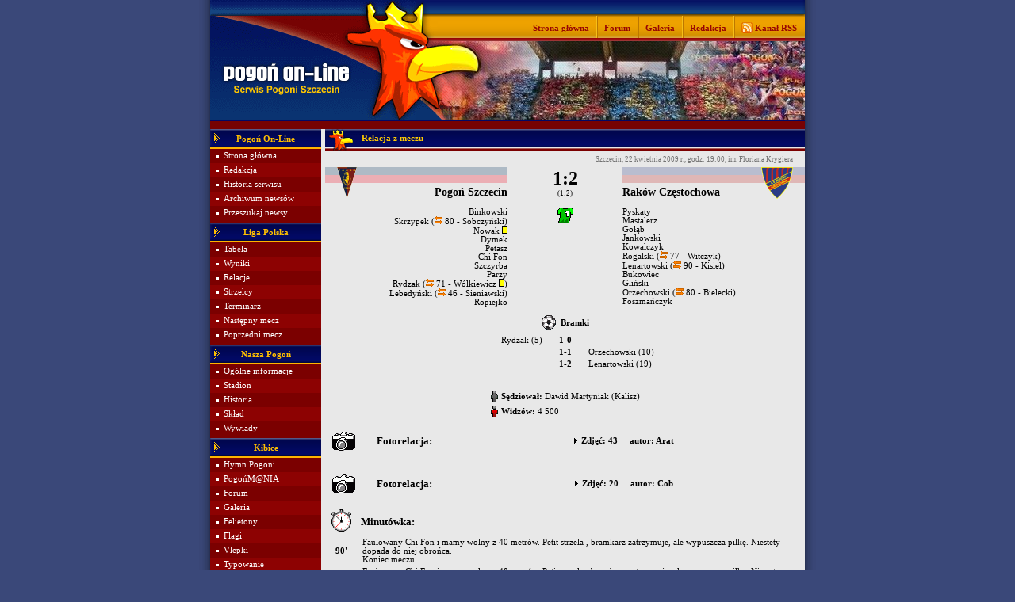

--- FILE ---
content_type: text/html
request_url: http://www.pogononline.pl/index.php/relacje/164
body_size: 8043
content:
<!DOCTYPE html
     PUBLIC "-//W3C//DTD XHTML 1.0 Transitional//EN"
     "http://www.w3.org/TR/xhtml1/DTD/xhtml1-transitional.dtd">

<html xmlns="http://www.w3.org/1999/xhtml" xml:lang="pl" lang="pl" xmlns:fb="http://ogp.me/ns/fb#">
<head>

	<title>Pogoń On-Line - www.pogononline.pl  - Relacje</title>

	<link rel="stylesheet" href="/_szablony/pogon.css" type="text/css" />

    <meta http-equiv="Content-type" content="text/html; charset=iso-8859-2" />

	<meta name="Copyright" content="2005" />
	<meta name="Language" content="pl" />

	<meta name="Description" content="Pogoń On-Line - najczęciej aktualizowany serwis o Pogoni Szczecin" />
    <meta name="Author" content="Design: ruben; PHP, HTML: Macieq" />
    
    <meta name="google-site-verification" content="vpCrgKzT97vW_EJDwLH9gx7PineWGbZEakjDywJKC7U" />

	<link rel="Shortcut Icon" href="http://www.pogononline.pl/favicon.ico" />

	<link rel="alternate" type="application/rss+xml" title="kanał rss" href="http://rss.pogononline.pl/" />

	

	<SCRIPT TYPE="text/javascript" LANGUAGE="JavaScript">
	<!--
		function okno(adres){
			noweOkno = window.open('http://www.pogononline.pl/tlo.php?' + adres, '', 'menubar=no,toolbar=no,location=no,directories=no,status=no,scrollbars=no,resizable=no,width=820,height=420,left=100,top=100');
		}
	//-->
	</SCRIPT>
	<script type="text/javascript" src="/js/AC_RunActiveContent.js"><!-- nothing --></script>
	<script type="text/javascript" src="/js/swfobject.js"></script>
</head>

<body>
<div class="boki">

	<table width="750" cellspacing="0" cellpadding="0" align="center">
	<tr>
		<td rowspan="3"><a href="/index.php/home"><img src="/grafika/top_1.png" border="0" alt="www.pogononline.pl" /></a></td>
		<td colspan="2"><img src="/grafika/top_gora.gif" border="0" alt="www.pogononline.pl" /></td>
	</tr>
	<tr>
		<td class="top_pasek" width="27"><img src="/grafika/top_3.gif" border="0" alt="top_3" /></td>
		<td class="top_pasek">

			<div style="margin-right: 10px;">
				<table cellspacing="0" cellpadding="0" align="right">
				<tr>
					<td><a href="/index.php/home" class="pasek">Strona główna</a></td>
					<td width="19"><img src="/grafika/top_pasek_przerywnik.gif" border="0" alt="" class="img_pasek" width="19" height="31" /></td>
					<td><a href="http://forum.pogononline.pl/" class="pasek">Forum</a></td>
					<td width="19"><img src="/grafika/top_pasek_przerywnik.gif" border="0" alt="" class="img_pasek" width="19" height="31" /></td>
					<td><a href="/index.php/galeria" class="pasek">Galeria</a></td>
					<td width="19"><img src="/grafika/top_pasek_przerywnik.gif" border="0" alt="" class="img_pasek" width="19" height="31" /></td>
					<td><a href="/index.php/redakcja" class="pasek">Redakcja</a></td>
					<td width="19"><img src="/grafika/top_pasek_przerywnik.gif" border="0" alt="" class="img_pasek" width="19" height="31" /></td>
					<td width="14"><a href="http://rss.pogononline.pl/"><img src="/grafika/rss.gif" border="0" alt="" /></a></td>
					<td><a href="http://rss.pogononline.pl/" class="pasek">&nbsp;Kanał RSS</a></td>
				</tr>
				</table>
			</div>

		</td>
	</tr>
	<tr>
		<td colspan="2"><img src="/grafika/top_2.png" border="0" alt="" /><img src="/grafika/top_foto.jpg" border="0" alt="top_2" /></td>
	</tr>
	</table>

</div>

<div class="boki"><img src="/grafika/pod_top.gif" border="0" width="750" height="11" alt="" /></div>

<div class="boki">

	<table width="750" cellspacing="0" cellpadding="0" align="center">
	<tr valign="top">

		<!-- menu -->
		<td class="menu">
			
			<table width="140" cellspacing="0" cellpadding="0">

		<tr>
			<td class="menu_nagl" width="17"><img src="/grafika/menu_strzalka.gif" border="0" alt="&gt;" width="17" height="25" /></td>
			<td class="menu_nagl_napis" width="106">Pogoń On-Line</td>
			<td class="menu_nagl" width="17">&nbsp;</td>
		</tr>
		
		<tr>
			<td class="menu_1" width="17"><img src="/grafika/menu_kropka.gif" border="0" width="17" height="18" alt="." /></td>
			<td class="menu_1" colspan="2" width="123"><a href="/index.php/home" class="menu_a">Strona główna</a></td>
		</tr>
		
		<tr>
			<td class="menu_2" width="17"><img src="/grafika/menu_kropka.gif" border="0" width="17" height="18" alt="." /></td>
			<td class="menu_2" colspan="2" width="123"><a href="/index.php/redakcja" class="menu_a">Redakcja</a></td>
		</tr>
		
		<tr>
			<td class="menu_1" width="17"><img src="/grafika/menu_kropka.gif" border="0" width="17" height="18" alt="." /></td>
			<td class="menu_1" colspan="2" width="123"><a href="/index.php/art/historia_serwisu" class="menu_a">Historia serwisu</a></td>
		</tr>
		
		<tr>
			<td class="menu_2" width="17"><img src="/grafika/menu_kropka.gif" border="0" width="17" height="18" alt="." /></td>
			<td class="menu_2" colspan="2" width="123"><a href="/index.php/archiwum" class="menu_a">Archiwum newsów</a></td>
		</tr>
		
		<tr>
			<td class="menu_1" width="17"><img src="/grafika/menu_kropka.gif" border="0" width="17" height="18" alt="." /></td>
			<td class="menu_1" colspan="2" width="123"><a href="/index.php/szukaj" class="menu_a">Przeszukaj newsy</a></td>
		</tr>
		
		<tr>
			<td class="menu_1" colspan="3" width="140" style="height: 3px;"><img src="/grafika/1x1.gif" border="0" width="140" height="3" alt="" /></td>
		</tr>

		<tr>
			<td class="menu_nagl" width="17"><img src="/grafika/menu_strzalka.gif" border="0" alt="&gt;" width="17" height="25" /></td>
			<td class="menu_nagl_napis" width="106">Liga Polska</td>
			<td class="menu_nagl" width="17">&nbsp;</td>
		</tr>
		
		<tr>
			<td class="menu_1" width="17"><img src="/grafika/menu_kropka.gif" border="0" width="17" height="18" alt="." /></td>
			<td class="menu_1" colspan="2" width="123"><a href="/index.php/rozgrywki/tabela" class="menu_a">Tabela</a></td>
		</tr>
		
		<tr>
			<td class="menu_2" width="17"><img src="/grafika/menu_kropka.gif" border="0" width="17" height="18" alt="." /></td>
			<td class="menu_2" colspan="2" width="123"><a href="/index.php/rozgrywki/wyniki" class="menu_a">Wyniki</a></td>
		</tr>
		
		<tr>
			<td class="menu_1" width="17"><img src="/grafika/menu_kropka.gif" border="0" width="17" height="18" alt="." /></td>
			<td class="menu_1" colspan="2" width="123"><a href="/index.php/relacje" class="menu_a">Relacje</a></td>
		</tr>
		
		<tr>
			<td class="menu_2" width="17"><img src="/grafika/menu_kropka.gif" border="0" width="17" height="18" alt="." /></td>
			<td class="menu_2" colspan="2" width="123"><a href="/index.php/rozgrywki/strzelcy" class="menu_a">Strzelcy</a></td>
		</tr>
		
		<tr>
			<td class="menu_1" width="17"><img src="/grafika/menu_kropka.gif" border="0" width="17" height="18" alt="." /></td>
			<td class="menu_1" colspan="2" width="123"><a href="/index.php/rozgrywki/terminarz" class="menu_a">Terminarz</a></td>
		</tr>
		
		<tr>
			<td class="menu_2" width="17"><img src="/grafika/menu_kropka.gif" border="0" width="17" height="18" alt="." /></td>
			<td class="menu_2" colspan="2" width="123"><a href="/index.php/redir/relacje/nastepny" class="menu_a">Następny mecz</a></td>
		</tr>
		
		<tr>
			<td class="menu_1" width="17"><img src="/grafika/menu_kropka.gif" border="0" width="17" height="18" alt="." /></td>
			<td class="menu_1" colspan="2" width="123"><a href="/index.php/redir/relacje/poprzedni" class="menu_a">Poprzedni mecz</a></td>
		</tr>
		
		<tr>
			<td class="menu_1" colspan="3" width="140" style="height: 3px;"><img src="/grafika/1x1.gif" border="0" width="140" height="3" alt="" /></td>
		</tr>

		<tr>
			<td class="menu_nagl" width="17"><img src="/grafika/menu_strzalka.gif" border="0" alt="&gt;" width="17" height="25" /></td>
			<td class="menu_nagl_napis" width="106">Nasza Pogoń</td>
			<td class="menu_nagl" width="17">&nbsp;</td>
		</tr>
		
		<tr>
			<td class="menu_1" width="17"><img src="/grafika/menu_kropka.gif" border="0" width="17" height="18" alt="." /></td>
			<td class="menu_1" colspan="2" width="123"><a href="/index.php/art/ogolne" class="menu_a">Ogólne informacje</a></td>
		</tr>
		
		<tr>
			<td class="menu_2" width="17"><img src="/grafika/menu_kropka.gif" border="0" width="17" height="18" alt="." /></td>
			<td class="menu_2" colspan="2" width="123"><a href="/index.php/art/stadion" class="menu_a">Stadion</a></td>
		</tr>
		
		<tr>
			<td class="menu_1" width="17"><img src="/grafika/menu_kropka.gif" border="0" width="17" height="18" alt="." /></td>
			<td class="menu_1" colspan="2" width="123"><a href="/index.php/art/historia" class="menu_a">Historia</a></td>
		</tr>
		
		<tr>
			<td class="menu_2" width="17"><img src="/grafika/menu_kropka.gif" border="0" width="17" height="18" alt="." /></td>
			<td class="menu_2" colspan="2" width="123"><a href="/index.php/sklad" class="menu_a">Skład</a></td>
		</tr>
		
		<tr>
			<td class="menu_1" width="17"><img src="/grafika/menu_kropka.gif" border="0" width="17" height="18" alt="." /></td>
			<td class="menu_1" colspan="2" width="123"><a href="/index.php/wywiady" class="menu_a">Wywiady</a></td>
		</tr>
		
		<tr>
			<td class="menu_1" colspan="3" width="140" style="height: 3px;"><img src="/grafika/1x1.gif" border="0" width="140" height="3" alt="" /></td>
		</tr>

		<tr>
			<td class="menu_nagl" width="17"><img src="/grafika/menu_strzalka.gif" border="0" alt="&gt;" width="17" height="25" /></td>
			<td class="menu_nagl_napis" width="106">Kibice</td>
			<td class="menu_nagl" width="17">&nbsp;</td>
		</tr>
		
		<tr>
			<td class="menu_1" width="17"><img src="/grafika/menu_kropka.gif" border="0" width="17" height="18" alt="." /></td>
			<td class="menu_1" colspan="2" width="123"><a href="/index.php/art/hymn" class="menu_a">Hymn Pogoni</a></td>
		</tr>
		
		<tr>
			<td class="menu_2" width="17"><img src="/grafika/menu_kropka.gif" border="0" width="17" height="18" alt="." /></td>
			<td class="menu_2" colspan="2" width="123"><a href="/index.php/art/pogonmania" class="menu_a">PogońM@NIA</a></td>
		</tr>
		
		<tr>
			<td class="menu_1" width="17"><img src="/grafika/menu_kropka.gif" border="0" width="17" height="18" alt="." /></td>
			<td class="menu_1" colspan="2" width="123"><a href="http://forum.pogononline.pl/" class="menu_a">Forum</a></td>
		</tr>
		
		<tr>
			<td class="menu_2" width="17"><img src="/grafika/menu_kropka.gif" border="0" width="17" height="18" alt="." /></td>
			<td class="menu_2" colspan="2" width="123"><a href="/index.php/galeria" class="menu_a">Galeria</a></td>
		</tr>
		
		<tr>
			<td class="menu_1" width="17"><img src="/grafika/menu_kropka.gif" border="0" width="17" height="18" alt="." /></td>
			<td class="menu_1" colspan="2" width="123"><a href="/index.php/felietony" class="menu_a">Felietony</a></td>
		</tr>
		
		<tr>
			<td class="menu_2" width="17"><img src="/grafika/menu_kropka.gif" border="0" width="17" height="18" alt="." /></td>
			<td class="menu_2" colspan="2" width="123"><a href="/index.php/galeria/flagi" class="menu_a">Flagi</a></td>
		</tr>
		
		<tr>
			<td class="menu_1" width="17"><img src="/grafika/menu_kropka.gif" border="0" width="17" height="18" alt="." /></td>
			<td class="menu_1" colspan="2" width="123"><a href="/index.php/art/vlepki" class="menu_a">Vlepki</a></td>
		</tr>
		
		<tr>
			<td class="menu_2" width="17"><img src="/grafika/menu_kropka.gif" border="0" width="17" height="18" alt="." /></td>
			<td class="menu_2" colspan="2" width="123"><a href="/index.php/typowanie" class="menu_a">Typowanie</a></td>
		</tr>
		
		<tr>
			<td class="menu_1" width="17"><img src="/grafika/menu_kropka.gif" border="0" width="17" height="18" alt="." /></td>
			<td class="menu_1" colspan="2" width="123"><a href="/index.php/art/spiewnik" class="menu_a">Śpiewnik</a></td>
		</tr>
		
		<tr>
			<td class="menu_2" width="17"><img src="/grafika/menu_kropka.gif" border="0" width="17" height="18" alt="." /></td>
			<td class="menu_2" colspan="2" width="123"><a href="/index.php/art/emotki" class="menu_a">Emotki</a></td>
		</tr>
		
		<tr>
			<td class="menu_1" width="17"><img src="/grafika/menu_kropka.gif" border="0" width="17" height="18" alt="." /></td>
			<td class="menu_1" colspan="2" width="123"><a href="/index.php/sonda/archiwum" class="menu_a">Archiwum sond</a></td>
		</tr>

		<tr>
			<td colspan="3" class="po_menu"><img src="/grafika/1x1.gif" border="0" height="10" width="140" alt="=koniec=menu=" /><br /></td>
		</tr>
		</table>


	</td>

	<!-- przerwa -->
	<td width="5" bgcolor="#E8E8E8">
		&nbsp;
	</td>

	<!-- srodek -->
	<td width="605" bgcolor="#E8E8E8">
<img src="/grafika/bar_gryf.gif" border="0" alt="Gryf" style="float: left;"/><div class="bar">Relacja z meczu<br /></div>

<div align="right" style="margin-right: 15px; margin-bottom: 5px;" class="komentarz_data">Szczecin, 22 kwietnia 2009 r., godz: 19:00, im. Floriana Krygiera</div>

<table width="100%" cellspacing="0" cellpadding="0">
<tr>
	<td width="230" background="http://foto.pogononline.pl/herby/relacje/tlo_1.gif" style="background-repeat: repeat-x">
                        <div style="margin-left: 15px; text-align: right; font-family: Tahoma; font-size: 14px; font-weight: bold;"><img src="http://foto.pogononline.pl/herby/relacje/1.gif" border="0" alt="Pogoń Szczecin" align="left" /><img src="/grafika/1x1.gif" height="24" alt="" /><br />Pogoń Szczecin</div>
                    </td>
	<td width="145">
		<div style="font-size:18pt; font-weight: bold;">1:2</div>
        <div style="font-size:7pt;">(1:2)</div>
	</td>
	<td width="230" background="http://foto.pogononline.pl/herby/relacje/tlo_102.gif" style="background-repeat: repeat-x">
                        <div style="margin-right: 15px; text-align: left; font-family: Tahoma; font-size: 14px; font-weight: bold;"><img src="http://foto.pogononline.pl/herby/relacje/102.gif" border="0" alt="Raków Częstochowa" align="right" /><img src="/grafika/1x1.gif" height="24" alt="" /><br />Raków Częstochowa</div>
                    </td>
</tr>

<tr valign="top">
	<td align="right">
	   
		<br />
		Binkowski<br />
Skrzypek (<img src="/grafika/ikony/zmiany.gif" border="0" alt="" /> 80 - Sobczyński)<br />
Nowak <img src="/grafika/ikony/zolta.gif" border="0" alt="" /><br />
Dymek<br />
Petasz<br />
Chi Fon<br />
Szczyrba<br />
Parzy<br />
Rydzak (<img src="/grafika/ikony/zmiany.gif" border="0" alt="" /> 71 - Wólkiewicz <img src="/grafika/ikony/zolta.gif" border="0" alt="" />)<br />
Lebedyński (<img src="/grafika/ikony/zmiany.gif" border="0" alt="" /> 46 - Sieniawski)<br />
Ropiejko

	</td>
	<td align="center">
		<br />
		<img src="/grafika/ikony/sklady.gif" border="0" alt="" />
	</td>

	<td align="left">
		
		<br />
		Pyskaty<br />
Mastalerz<br />
Gołąb<br />
Jankowski<br />
Kowalczyk<br />
Rogalski (<img src="/grafika/ikony/zmiany.gif" border="0" alt="" /> 77 - Witczyk)<br />
Lenartowski (<img src="/grafika/ikony/zmiany.gif" border="0" alt="" /> 90 - Kisiel)<br />
Bukowiec<br />
Gliński<br />
Orzechowski (<img src="/grafika/ikony/zmiany.gif" border="0" alt="" /> 80 - Bielecki)<br />
Foszmańczyk
	</td>
</tr>


<tr>
	<td colspan="3" align="center">
		
		<br />
		<img src="/grafika/ikony/pilka.gif" border="0" style="vertical-align: -5px;" alt="" />&nbsp;&nbsp;<strong>Bramki</strong><br />
		<br style="line-height: 5px;" />

		<table>
			<tr>
		<td width="150" align="right">Rydzak (5)</td>
		<td width="50" align="center"><b>1-0</b></td>
		<td width="150" align="left">&nbsp;</td>
	</tr>	<tr>
		<td width="150" align="right">&nbsp;</td>
		<td width="50" align="center"><b>1-1</b></td>
		<td width="150" align="left">Orzechowski (10)</td>
	</tr>	<tr>
		<td width="150" align="right">&nbsp;</td>
		<td width="50" align="center"><b>1-2</b></td>
		<td width="150" align="left">Lenartowski (19)</td>
	</tr>
		</table>

		<br />

	</td>
</tr>



</table>
<br />
<table align="center">
<tr align="left">
	<td><img src="/grafika/ikony/sedzia.gif" border="0" alt="" /></td>
	<td><strong>Sędziował:</strong> Dawid Martyniak (Kalisz)</td>
</tr>

<tr align="left">
	<td><img src="/grafika/ikony/widzowie.gif" border="0" alt="" /></td>
	<td><strong>Widzów:</strong> 4 500</td> 
</tr>
</table>

<br />
<table width="100%">
<tr>
	<td width="40"><img src="/grafika/ikony/aparat.gif" border="0" alt="" /></td>
	<td width="100" style="font-size:10pt; font-weight:bold;">&nbsp;&nbsp;Fotorelacja:</td>
	<td width="30">&nbsp;</td>
	<td align="center"><img src="/grafika/strzalka_old.gif" border="0"> <a href="/index.php/galeria/fotorelacje/20090422_pogon_rakow-arat"><b>Zdjęć: 43 &nbsp;&nbsp;&nbsp; autor: Arat</b></a></td>

	<td width="30">&nbsp;</td>
 </tr>
</table>
<br />

<br />
<table width="100%">
<tr>
	<td width="40"><img src="/grafika/ikony/aparat.gif" border="0" alt="" /></td>
	<td width="100" style="font-size:10pt; font-weight:bold;">&nbsp;&nbsp;Fotorelacja:</td>
	<td width="30">&nbsp;</td>
	<td align="center"><img src="/grafika/strzalka_old.gif" border="0"> <a href="/index.php/galeria/fotorelacje/20090422_pogon_rakow-cob"><b>Zdjęć: 20 &nbsp;&nbsp;&nbsp; autor: Cob</b></a></td>

	<td width="30">&nbsp;</td>
 </tr>
</table>
<br />
<div class="margines_tekst">
	<div style="font-size:10pt; font-weight:bold;">
		&nbsp;<img src="/grafika/ikony/stoper.gif" border="0" alt="" style="vertical-align: -8px;" />&nbsp;&nbsp;&nbsp;&nbsp;Minutówka:
	</div>
</div>
<br style="line-height: 5px;" /><table width="585" align="center"><tr align="left">
	<td width="30"><strong>90'</strong></td>
	<td>Faulowany Chi Fon i mamy wolny z 40 metrów. Petit strzela , bramkarz zatrzymuje, ale wypuszcza piłkę. Niestety dopada do niej obrońca.<br />
Koniec meczu.</td>
</tr><tr align="left">
	<td width="30"><strong>90'</strong></td>
	<td>Faulowany Chi Fon i mamy wolny z 40 metrów. Petit strzela , bramkarz zatrzymuje, ale wypuszcza piłkę. Niestety dopada do niej obrońca.<br />
Koniec meczu.</td>
</tr><tr align="left">
	<td width="30"><strong>90'</strong></td>
	<td>Faulowany Chi Fon i mamy wolny z 40 metrów. Petit strzela , bramkarz zatrzymuje, ale wypuszcza piłkę. Niestety dopada do niej obrońca.<br />
Koniec meczu.</td>
</tr><tr align="left">
	<td width="30"><strong>90'</strong></td>
	<td>Jakub Kisiel zmienia Artura Lenartowskiego. A bramkarzowi rozwiązały się sznurowadła, które z trudnością wiąze inny piłkarz Rakowa.</td>
</tr><tr align="left">
	<td width="30"><strong>90'</strong></td>
	<td>Ostatnia szansa Pogoni - rzut rożny... ehh nawet nie było dobrego dośrodkowania.</td>
</tr><tr align="left">
	<td width="30"><strong>90'</strong></td>
	<td>Sędzia dolicza cztery minuty.</td>
</tr><tr align="left">
	<td width="30"><strong>87'</strong></td>
	<td>Wybiegający pod pole karne gości Michał Szczyrba został zatrzymany nieprzepisowo, ale sędzia nie gwiżdże.</td>
</tr><tr align="left">
	<td width="30"><strong>84'</strong></td>
	<td>Po raz kolejny sędzia reaguje na krzyk piłkarza Rakowa. Za wydumany faul żółty kartonik obejrzał Wólkiewicz.</td>
</tr><tr align="left">
	<td width="30"><strong>83'</strong></td>
	<td>Tomasz Parzy ścięty w polu karnym, ale karnego brak. Ach Ci polscy sędziowie...</td>
</tr><tr align="left">
	<td width="30"><strong>80'</strong></td>
	<td>Miłosz Bielecki zmienia Mateusza Orzechowskiego. W drużynie Pogoni boisko opuścił Paweł Skrzypek, a wszedł Adrian Sobczyński.</td>
</tr><tr align="left">
	<td width="30"><strong>78'</strong></td>
	<td>Wolny dla Pogoni 25 metrów od bramki Rakowa. Sieniawski uderza w mur.</td>
</tr><tr align="left">
	<td width="30"><strong>77'</strong></td>
	<td>Zmiana w Rakowie. Makysmilian Rglaski opuszcoza boisko, a w jego miejsce wchodzi Kamil Witczyk.</td>
</tr><tr align="left">
	<td width="30"><strong>75'</strong></td>
	<td>Atomowe uderzenie Petasza z 30 metrów i bramkarz z trudem wybił na róg.</td>
</tr><tr align="left">
	<td width="30"><strong>74'</strong></td>
	<td>Wólkiewicz czeka by nie spalić, dostaje piłkę i zagrywa w pole karne. Chęci miał dobre, ale piłkę pewnie złapał bramkarz z Częstochowy.</td>
</tr><tr align="left">
	<td width="30"><strong>71'</strong></td>
	<td>Kolejna zmiana w Pogoni. Daniel Wólkiewicz zmienia Tomasza Rydzaka.</td>
</tr><tr align="left">
	<td width="30"><strong>70'</strong></td>
	<td>Portowcy próbują rozpaczliwie wyrównać, ale gra jest strasznie, ale to strasznie niedokładna.</td>
</tr><tr align="left">
	<td width="30"><strong>68'</strong></td>
	<td>Pogoń walczy, ale przypomina to walenie głową w mur.</td>
</tr><tr align="left">
	<td width="30"><strong>65'</strong></td>
	<td>Za sprawą piłkarzy Rakowa spotkanie robi się żenujące. Po porstu "padają jak muchy" przy każdej okazji.</td>
</tr><tr align="left">
	<td width="30"><strong>61'</strong></td>
	<td>Piotr Kowlaczyk krzyknął - sędzia gwizdnął. Faulu oczywiście nie było, ale rzut wolny dla Rakowa owszczem.</td>
</tr><tr align="left">
	<td width="30"><strong>57'</strong></td>
	<td>A Raków zaczyna grę na czas.</td>
</tr><tr align="left">
	<td width="30"><strong>54'</strong></td>
	<td>Ataki Pogoni coraz bardziej... nieporadne...</td>
</tr><tr align="left">
	<td width="30"><strong>52'</strong></td>
	<td>Raj Rydzaka lewą stroną, następnie dośrodkowanie młodego piłkarza Pogoni, ale niestety bez strzału na bramkę.</td>
</tr><tr align="left">
	<td width="30"><strong>49'</strong></td>
	<td>Wolny dla Pogoni 25-30 metrów od bramki Rakowa. Ehh..</td>
</tr><tr align="left">
	<td width="30"><strong>46'</strong></td>
	<td>Zmiana w Pogoni. Za Mikołaja Lebedyńskiego wchodzi Damian Sieniawski.</td>
</tr></table>
<div class="linia_przerywana"><img src="/grafika/1x1.gif" border="0" height="1" width="100%" alt="" /></div><table width="585" align="center"><tr align="left">
	<td width="30"><strong>45'</strong></td>
	<td>Sędzia dolicza jedną minutę. Rzut rożny dla Rakowa i koniec pierwszej połowy.</td>
</tr><tr align="left">
	<td width="30"><strong>44'</strong></td>
	<td>Akcja Pogoni. Ferdżi długo zwleka z zagraniem w pole karne i niestety traci piłkę.</td>
</tr><tr align="left">
	<td width="30"><strong>43'</strong></td>
	<td>Wynik nadal ten sam. Tytuł lidera ucieka nam...</td>
</tr><tr align="left">
	<td width="30"><strong>39'</strong></td>
	<td>Pogoń stara się nadrobić. Rożny dla Portowców. Niestety dośrodkowanie jest zbyt głębokie, po chwili do piłki dopada Ferdżi, który pokonuje bramkarza, ale piłka nie dolatuje do bramki i wybijają ją obrońcy. W międzyczasie bramkarz Rakowa faulował Chi Fona, sędzie  nie dopatrzył się przewinienia, ale spodobało się to kibicom Rakowa, którzy wznoszą rasistowskiego okrzyki.</td>
</tr><tr align="left">
	<td width="30"><strong>37'</strong></td>
	<td>Głową próbuje uderzać Ledebyński. Zabrakło naprawdę niewiele.</td>
</tr><tr align="left">
	<td width="30"><strong>35'</strong></td>
	<td>Binkowski podaje prosto pod nogi piłkarza Rakowa. Na szczęście goście nie wykorzystali takiego prezentu.</td>
</tr><tr align="left">
	<td width="30"><strong>34'</strong></td>
	<td>Ledebyński w polu karnym. Tylko i aż rzut rożny.</td>
</tr><tr align="left">
	<td width="30"><strong>33'</strong></td>
	<td>Wolny dla Rakowa zza narożnika pola karnego. Mur zatrzymuje piłkę.</td>
</tr><tr align="left">
	<td width="30"><strong>31'</strong></td>
	<td>Rzut rożny dla Pogoni. Dośrodkowanie, uderzenie Chi Fona i... piłka opuszcza boisko.<br />
A na młynie pada śnieg... Nie to tylko konfetti :p</td>
</tr><tr align="left">
	<td width="30"><strong>30'</strong></td>
	<td>Z lewej strony nieprzepisowo zatrzymywany Rydzak.</td>
</tr><tr align="left">
	<td width="30"><strong>26'</strong></td>
	<td>Rzut rożny dla Pogoni. Szczyrba płasko podaje do stojącego za polem karnym Pogoni Tomasza Parzego, który... traci piłkę.</td>
</tr><tr align="left">
	<td width="30"><strong>24'</strong></td>
	<td>W środku boiska faulowany Tomasz Parzy.</td>
</tr><tr align="left">
	<td width="30"><strong>23'</strong></td>
	<td>Kontra Pogoni. Ropiejko uderza z pierwszej, ale ponad bramką gości.</td>
</tr><tr align="left">
	<td width="30"><strong>22'</strong></td>
	<td>Błąd Petasza, który przepuszcza wbiegającego na połowę Pogoni Maksymiliana Rogalskiego.</td>
</tr><tr align="left">
	<td width="30"><strong>21'</strong></td>
	<td>Z boku boiska faulowany Rydzak.</td>
</tr><tr align="left">
	<td width="30"><strong>19'</strong></td>
	<td>Gol dla Rakowa.Uderzenie z dystansu na bramkę Pogoni. Piłka odbija się od poprzeczki. Dopada do niej Lenartowski, który zdobyła bramkę. EWIDENTNY SPALONY.</td>
</tr><tr align="left">
	<td width="30"><strong>18'</strong></td>
	<td>Rzut wolny dla Pogoni. Z 35 metra płasko po ziemi uderzał Piotr Petasz. Piłka minęła mur, ale pewnie wylądowała w rękach Krzysztofa Pyskatego.</td>
</tr><tr align="left">
	<td width="30"><strong>17'</strong></td>
	<td>Strzał Orzechowskiego zza pola karnego mógł zaskoczyć Roberta Binkowskiego. Na szczęście nieco przestrzelił.</td>
</tr><tr align="left">
	<td width="30"><strong>15'</strong></td>
	<td>Akcja prawą stroną, dośrodkowanie Parzego zbyt głębokie i napastnicy wzrokiem odprowadzają piłkę.</td>
</tr><tr align="left">
	<td width="30"><strong>10'</strong></td>
	<td>Pozornie niegroźna akcja przyniosła gościom rzut rożny. Po tym stałym fragmencie gry Mateusz Orzechowski uderzał głową, a piłka tuż pod poprzeczką wpadła do bramki Pogoni.</td>
</tr><tr align="left">
	<td width="30"><strong>9'</strong></td>
	<td>Bramka Portowców uspokoiła nieco grę na boisku.</td>
</tr><tr align="left">
	<td width="30"><strong>6'</strong></td>
	<td>Ropiejko na spalonym... według sędziego oczywiście.</td>
</tr><tr align="left">
	<td width="30"><strong>5'</strong></td>
	<td>GOL!!! Kontra Pogoni okazała się skuteczniejsza. W polu karnym odegranie do Rydzaka, który strzałem w długi róg pokonał bramkarza Rakowa.</td>
</tr><tr align="left">
	<td width="30"><strong>4'</strong></td>
	<td>Groźna kontra gości. Rajd Glińskiego, strzał na bramkę i na szczęście piłka minęła słupek bramki Binkowskiego.</td>
</tr><tr align="left">
	<td width="30"><strong>3'</strong></td>
	<td>I pierwsza groźna akcja Pogoni. Dogranie Chi Fona, zamierzanie pod bramką, próbuje Ropiejko, ale skończyło się tylko na rzucie rożnym.<br />
Po rożnym znów zamieszanie po którym Chi Fon pakuje piłkę do bramki, ale odbyło się to już po gwizdku sędziego, który dopatrzył się przewinienia.</td>
</tr><tr align="left">
	<td width="30"><strong>2'</strong></td>
	<td>Na stadion powoli wchodzą kibice gości. Na murawie typowe rozpoznanie sił.</td>
</tr><tr align="left">
	<td width="30"><strong>1'</strong></td>
	<td>Rozpoczęli piłkarze Pogoni.Gramy w lidera!</td>
</tr></table>
<div class="linia_przerywana"><img src="/grafika/1x1.gif" border="0" height="1" width="100%" alt="" /></div>
<div style="margin: 5px;" align="justify">
	<strong>Przed meczem:</strong><br />
	Tuż przed pierwszym gwizdkiem nastąpiła mała uroczystość. Uhonorowany został Paweł Skrzypek, którego mecz z Jarotą był setnym występem w barwach Dumy Pomorza.<br />
<br />
Przed rozpoczęciem spotkania młodzi piłkarze wnieśli na środek murawy sektorówkę z wizerunkiem śp. Floriana Krygiera.
</div>

<br />
<div class="margines_tekst">

	<div style="font-size:10pt; font-weight:bold;">
		<img src="/grafika/ikony/relacja.gif" border="0" alt="" style="vertical-align: -8px;" />&nbsp;&nbsp;&nbsp;&nbsp;Zapowiedź meczu
	</div>
	<br />

	<strong>Czy dzisiejszego wieczoru Pogoń wróci na fotel lidera? Odpowiedź na to pytanie poznamy dziś wieczorem po pojedynku Dumy Pomorza i Rakowa Częstochowa.<br /></strong>Jesienią z Częstochowy wywieźli tylko jeden punkt po bezbramkowym remisie.<br /><br /><img height="75" hspace="3" src="http://foto.pogononline.pl/herby/normal/102.gif" width="76" align="left" vspace="2" border="0" />Drużyna Rakowa powstała w 1921 roku, a największym sukcesem najbliższego rywala Pogoni jest wywalczenie w 1967 roku gry w finale Pucharu Polski. Sezonu 2008/2009 fani z Częstochowy raczej nie zaliczą do udanych. Raków traci dystans do czołówki i wizja awansu oddala się z każdym straconym punktem. Jednak podopieczni Leszka Ojrzyskiego nie złożyli jeszcze broni, dlatego dzisiejsze spotkanie zapowiada się interesująco.<br />Jesienny wyjazd Pogoni zakończył się bezbramkowym remisem. Owszem Portowcy pod wodzą Mariusza Kurasa przeważali i stwarzali sobie okazji strzeleckie, jednak zabrakło wtedy skuteczności.<br />Po 25. kolejkach Częstochowianie plasują się na 6. miejscu w tabeli z dorobkiem 39 punktów. Wiosnę Raków rozpoczął od wygranych z Zagłębiem Sosnowiec i Victorią Koronowo. Następnie przyszła porażka z Kluczborkiem i rehabilitacja wysoką wygraną z Czarnymi Żagań. Dwa ostatnie mecze dzisiejszych gości stadionu im. Floriana Krygiera to remis z Zawiszą w Bydgoszczy i porażka na własnym stadionie z GKS-em Tychy.<br /><br /><img height="80" hspace="3" src="http://foto.pogononline.pl/herby/normal/1.gif" width="49" align="left" vspace="2" border="0" />Portowcy dzisiejszą wygraną mogą zapewnić sobie powrót na fotel lidera, który stracili po kontrowersyjnym meczu i remisie w Jarocinie. Obecnie z przewagą jednego czoka liderem tabeli jest MKS Kluczbork. I to właśnie z tego miasta pochodził arbiter spotkania Jarota Jarocin &ndash; Pogoń Szczecin. Sędzia wypaczył wynik spotkania, które mimo prowadzenia Pogoni 0:2 po bramkach Macieja Ropiejki i Tomasza Parzego zakończyło się remisem 2:2<br />Nie ma jednak co rozpamiętywać tego meczu. Portowcy muszą jak najszybciej o nim zapomnieć lub przekuć frustrację na dodatkową motywację w dzisiejszym spotkaniu. <br /><br />Faworyt jak zwykle ten sam &ndash; szczecińska Pogoń niepokonana w II lidze już od 4. Października 2008 roku.<br /><strong>Początek spotkania o godz. 19.00.</strong> <span class="i">(źródło: PogoOnLine.pl/Dariusz Śliwński)</span><br />

</div>
<br />
<br />
	</td>
</tr>
</table>

</div>

<div class="boki">

	<table width="750" cellspacing="0" cellpadding="0" align="center">
	<tr>
		<td class="stopka_1" colspan="9"><img src="/grafika/1x1.gif" border="0" height="6" width="1" alt="" /></td>
	</tr>
	<tr>
		<!-- spacer --><td class="stopka_2" width="10">&nbsp;</td>

		<!-- copyright -->
		<td class="stopka_2" width="110"><img src="/grafika/p.gif" border="0" alt="(p)" width="9" height="9" style="vertical-align: -1px;"/> 2000 - 2026</td>

		<!-- spacer --><td class="stopka_2" width="25">&nbsp;</td>

		<!-- pogoń on-line -->
		<td class="stopka_2" width="190"><img src="/grafika/stopka_gryf.gif" border="0" height="25" alt="Gryf" align="left" /><div style="padding-top: 6px;">&copy; <span class="b">Pogoń On-Line</span></div></td>

		<!-- spacer --><td class="stopka_2" width="15">&nbsp;</td>

		<!-- design -->
		<td class="stopka_2" width="170"><img src="/grafika/stopka_pedzel.gif" border="0" height="14" alt="Gryf" align="left" />design by: <span class="b">ruben</span></td>

		<!-- 5px -->
		<td align="center" class="stopka_2" width="95"><a href="http://macieq.pogononline.pl/gd/"><img src="/grafika/5px.gif" border="0" height="18" width="65" alt="5px" /></a></td>

		<!-- przyciski -->
		<td class="stopka_2" width="300" align="right"><span style="color: #FFCC00;"><a href="/index.php/redakcja" class="stopka_a">redakcja</a>&nbsp;|&nbsp;<a href="/index.php/art/wspolpraca" class="stopka_a">współpraca</a>&nbsp;|&nbsp;<a href="/index.php/art/ochrona_prywatnosci" class="stopka_a">ochrona prywatności</a><!-- &nbsp;|&nbsp;<a href="/index.php/kontakt" class="stopka_a">kontakt</a></span> --></td>

		<!-- spacer --><td class="stopka_2" width="10">&nbsp;</td>
	</tr>
	<tr>
		<td class="stopka_3" colspan="9"></td>
	</tr>
	</table>

</div>

<script type="text/javascript">

  var _gaq = [];
  _gaq.push(['_setAccount', 'UA-12010911-1']);
  _gaq.push(['_trackPageview']);

  (function() {
    var ga = document.createElement('script'); ga.type = 'text/javascript'; ga.async = true;
    ga.src = ('https:' == document.location.protocol ? 'https://ssl' : 'http://www') + '.google-analytics.com/ga.js';
    var s = document.getElementsByTagName('script')[0]; s.parentNode.insertBefore(ga, s);
  })();

</script>

<script defer src="https://static.cloudflareinsights.com/beacon.min.js/vcd15cbe7772f49c399c6a5babf22c1241717689176015" integrity="sha512-ZpsOmlRQV6y907TI0dKBHq9Md29nnaEIPlkf84rnaERnq6zvWvPUqr2ft8M1aS28oN72PdrCzSjY4U6VaAw1EQ==" data-cf-beacon='{"version":"2024.11.0","token":"dfdc8ae47cfc4666a55864cee3e9606d","r":1,"server_timing":{"name":{"cfCacheStatus":true,"cfEdge":true,"cfExtPri":true,"cfL4":true,"cfOrigin":true,"cfSpeedBrain":true},"location_startswith":null}}' crossorigin="anonymous"></script>
</body>
</html>

<!-- RUNTIME: 0.05 s. -->

--- FILE ---
content_type: text/css
request_url: http://www.pogononline.pl/_szablony/pogon.css
body_size: 1787
content:
BODY {
	background-color: #3A4879;
	margin: 0px;
	font-family: Verdana;
	font-size: 8pt;
	color: #000000;
	
}

a { 
	color: #000000;
	text-decoration: none;
}

a:hover {
	color: #7B0000;
}

img {
	border-color: #000000;
}

.li,ul {
	list-style-type: square;
	margin-left: 15px;
	margin-top: 0px;
	margin-bottom: 0px;
	padding: 0;
}

.zdjecie_lewe {
	float: left;
	margin-left: 0px;
	margin-right: 5px;
	margin-top: 3px;
	margin-bottom: 2px;
	padding: 7px;
	background-color: #c0c0c0;
	text-align: center;
}

.zdjecie_prawe {
	float: right;
	margin-left: 3px;
	margin-right: 0px;
	padding: 1px;
	background-color: #c0c0c0;
	text-align: center;
}

.form_male {
	border-width: 1px; 
	border-color: #C0C0C0; 
	border-style: solid;
	font-size: 9px; 
	font-family: Tahoma;
	background-color: #E8E8E8;
	text-align: center;
	padding-left: 5px; 
}

.form_norm {
	border-width: 1px; 
	border-color: #C0C0C0; 
	border-style: solid;
	font-size: 11px; 
	font-family: Tahoma;
	background-color: #E8E8E8;
	padding-left: 5px; 
}

.form_submit {
	border-width: 0px;
	background-color: #AEBAC5;
	font-family: Tahoma;
	font-size: 9px;
	font-weight: bold;
}

.table_form {
	background-color: #E4D1D1;
	font-weight: bold;
	font-family: Tahoma;
	font-size: 9px;
	height: 25px;
}

.table_input {
	background-color: #E2E2E2;
}

.table_submit {
	background-color: #AEBAC5;
	height: 25px;
}

.boki {
	background: url(/grafika/boki.gif);
	background-position: top center;
	background-repeat: repeat-y;
	width: 100%;
	text-align: center;
}

.pasek {
	color: #970404;
	font-family: Tahoma; 
	font-size: 11px; 
	font-weight: bold; 
	color: #970404;
	vertical-align: 2px;
}

.pasek:HOVER {
	color: #660000;
}

.top_pasek {
	 background: url(/grafika/top_pasek.gif);
}

.po_menu {
	background: url(/grafika/menu_koniec.gif);
	width: 140px;
}

.menu_nagl {
	background: url(/grafika/menu_tlo.gif);
	background-repeat: repeat-x;
}

.menu_nagl_napis {
	background: url(/grafika/menu_tlo.gif);
	background-repeat: repeat-x;
	font-family: Tahoma;
	color: #FFC000;
	font-weight: bold;
	text-align: center;
}

.menu_1 {
	background: #7B0000;
	color: #FFFFFF;
	height: 18px;
	text-align: left;
}

.menu_2 {
	background: #8D0202;
	color: #FFFFFF;
	height: 18px;
	text-align: left;
}		

.menu_a:hover {
	color: #FFCC00;
}

.menu_a {
	color: #FFFFFF;
}

.menu {
	width: 140px;
	background: url(/grafika/tlo_pod_menu.gif);
}

.srodek {
	margin-left: 0px;
	margin-top: 4px;
	margin-right: 5px;
	margin-bottom: 5px;
}

.bar {
	background: url(/grafika/bar_tlo.gif);
	background-repeat: repeat-x;
	font-family: Tahoma;
	color: #FFCC00;
	font-weight: bold;
	height: 27px;
	padding-top: 6px;
	text-align: left;
}

.bar_link {
	font-family: Tahoma;
	color: #FFCC00;
}

.bar_link:hover {
	color: red;
}

.bar_td {
	background: url(/grafika/bar_tlo_td.gif);
	background-color: #DBDBDB;
	background-repeat: repeat-x;
	font-family: Tahoma;
	color: #FFCC00;
	font-weight: bold;
	height: 27px;
	padding-top: 6px;
	text-align: left;
}

.prawa_strona {
	background: url(/grafika/przerywane_pion.gif);
	background-repeat: repeat-y;
}

.margines_p_s {
	margin-top: 5px;
	margin-right: 10px;
	margin-left: 10px;
	margin-bottom: 5px;
}

.margines_tekst {
	margin-top: 5px;
	margin-right: 10px;
	margin-left: 5px;
	margin-bottom: 0px;
	text-align: justify;
}

.margines_td {
	margin-right: 10px;
	margin-left: 5px;
	margin-bottom: 0px;
}

.news_data {
	margin-top: 2px;
	margin-right: 10px;
	margin-left: 5px;
	margin-bottom: 0px;
	color: #727272;
	font-size: 9px;
	font-family: Tahoma;
	text-align: right;
}

.news_nagl_linia {
	margin-top: 1px;
	margin-right: 2px;
	margin-left: 5px;
	margin-bottom: 0px;
	height: 1px;
	background: #02085D;
}

.news_nagl {
	margin-right: 10px;
	margin-left: 5px;
	text-align: justify;
}

.news_nagl_data_linia {
	margin-top: 1px;
	margin-right: 1px;
	margin-left: 5px;
	margin-bottom: 3px;
	height: 1px;
	background: #727272;
}

.news_nagl_data {
	margin-right: 10px;
	margin-left: 5px;
	color: #727272;
	font-size: 9px;
	font-family: Tahoma;
	text-align: left;
}		

.td_nagl_linia {
	margin-top: 1px;
	margin-right: 2px;
	margin-left: 5px;
	margin-bottom: 0px;
	height: 1px;
	background: #7B0000;
}

.news_linia_koniec {
	margin-top: 4px;
	margin-right: 0px;
	margin-left: 5px;
	margin-bottom: 0px;
	background: url(/grafika/news_linia_koniec.gif);
	height: 3px;
	background-repeat: repeat-x;
}

.news_info {
	margin-top: 0px;
	margin-right: 10px;
	margin-left: 5px;
	margin-bottom: 0px;
	font-size: 9px;
	font-family: Tahoma;
}

.news_naglowek {
	color: #02085D; 
	font-weight: bold; 
	font-size: 13px;
}

.td_naglowek {
	color: #7B0000; 
	font-weight: bold; 
	font-size: 13px;
}

.stopka_1 {
	background: url(/grafika/stopka_tlo_1.gif);
	width: 750px;
	height: 6px;
}

.stopka_2 {
	background: url(/grafika/stopka_tlo_2.gif);
	color: #FFFFFF;
	height: 30px;
}

.stopka_a {
	color: #FFFFFF;
}

.stopka_a:HOVER {
	color: #FFCC00;
}

.stopka_3 {
	background: url(/grafika/stopka_tlo_3.gif);
	width: 750px;
	height: 9px;
}
	
.pod_newsami {
	margin: 5px;
	margin-right: 10px;
	text-align: left;
	font-weight: bold;
}

.linia_nieb {
	margin-top: 4px;
	margin-right: 0px;
	margin-left: 5px;
	margin-bottom: 0px;
	height: 3px;
	background: #02085D;
}	

.button {
	border-style:	solid;
	border-width:	1px;
	border-color:	#C0C0C0;
	background-color: #E2E2E2;
	padding-left: 5px;
	padding-right: 5px;
	padding-top: 2px;
	padding-bottom: 2px;
	font-size: 9px;
}

.mecz_podswietl
{
	background-color: #E2E2E2;
	padding-left: 5px;
	margin-right: 5px;
	padding-top: 5px;
	padding-bottom: 5px;
	text-align: justify;
}

.komentarz_nick {
	background-color: #E4D1D1;
	padding-left: 5px;
	padding-right: 5px;
	padding-top: 2px;
	padding-bottom: 2px;
	font-size: 10px;
}

.komentarz_data {
	color: #727272;
	font-size: 9px;
	font-family: Tahoma;
}

.komentarz_ip {
	color: #727272;
	font-size: 9px;
	font-family: Tahoma;
	font-style: italic;
}	

.linia_przerywana {
	margin-left: 5px;
	height: 1px;
	background: url(/grafika/przerywane_poziom.gif);
	background-repeat: repeat-x;
}

.komunikat {
	width: 272px;
	padding: 5px;
	font-size: 9px;
}

.info {
	margin-top: 3px;
	margin-bottom: 3px;
	margin-left: 5px;
	font-size: 10px;
	text-align: left;
}

.slajdy_linia {
	background: #000000;
	width: 100%;
	height: 1px;
}

.slajdy_zdjecie {
	text-align: center;
	margin-top: 20px;
	margin-bottom: 20px;
}

.ta	{
	color: #FFCC00;
	font-weight: bold;
	font-family: Tahoma;
}

.ta:hover {
	text-decoration: underline;
	color: #FFCC00;
}

.tb	{
	color: #FFCC00;
	font-family: Tahoma;
}

.b {
	font-weight: bold;
}

.i {
	font-style: italic;
}

.u {
	text-decoration: underline;
}

.left {
	float: left;
}

.right {
	float: right;
}





.redaktor {
	font-weight: bold;
}





.spis_tresci {
	border-style:	solid;
	border-width:	3px;
	border-color:	#7B0000;
	background-color: #E8E8E8;
	padding: 10px;
	margin-top: 7px;
	margin-right: 10px;
	margin-left: 10px;
	margin-bottom: 5px;
	font-size: 10px;
	width: 150px;
	float: right;
}


.menu_typowanie {
	border-style:	solid;
	border-width:	3px;
	border-color:	#7B0000;
	background-color: #E8E8E8;
	padding: 10px;
	margin-top: 7px;
	margin-right: 10px;
	margin-left: 10px;
	margin-bottom: 5px;
	font-size: 10px;
	width: 150px;
}

.typowanie_banner {
    float: right;
    margin-left: 10px;
}

.typowanie_right {
    clear: both;
}